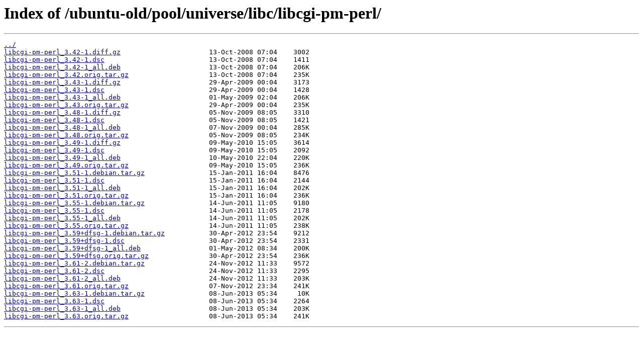

--- FILE ---
content_type: text/html
request_url: https://mirrors.gandi.net/ubuntu-old/pool/universe/libc/libcgi-pm-perl/
body_size: 4670
content:
<html>
<head><title>Index of /ubuntu-old/pool/universe/libc/libcgi-pm-perl/</title></head>
<body>
<h1>Index of /ubuntu-old/pool/universe/libc/libcgi-pm-perl/</h1><hr><pre><a href="../">../</a>
<a href="libcgi-pm-perl_3.42-1.diff.gz">libcgi-pm-perl_3.42-1.diff.gz</a>                      13-Oct-2008 07:04    3002
<a href="libcgi-pm-perl_3.42-1.dsc">libcgi-pm-perl_3.42-1.dsc</a>                          13-Oct-2008 07:04    1411
<a href="libcgi-pm-perl_3.42-1_all.deb">libcgi-pm-perl_3.42-1_all.deb</a>                      13-Oct-2008 07:04    206K
<a href="libcgi-pm-perl_3.42.orig.tar.gz">libcgi-pm-perl_3.42.orig.tar.gz</a>                    13-Oct-2008 07:04    235K
<a href="libcgi-pm-perl_3.43-1.diff.gz">libcgi-pm-perl_3.43-1.diff.gz</a>                      29-Apr-2009 00:04    3173
<a href="libcgi-pm-perl_3.43-1.dsc">libcgi-pm-perl_3.43-1.dsc</a>                          29-Apr-2009 00:04    1428
<a href="libcgi-pm-perl_3.43-1_all.deb">libcgi-pm-perl_3.43-1_all.deb</a>                      01-May-2009 02:04    206K
<a href="libcgi-pm-perl_3.43.orig.tar.gz">libcgi-pm-perl_3.43.orig.tar.gz</a>                    29-Apr-2009 00:04    235K
<a href="libcgi-pm-perl_3.48-1.diff.gz">libcgi-pm-perl_3.48-1.diff.gz</a>                      05-Nov-2009 08:05    3310
<a href="libcgi-pm-perl_3.48-1.dsc">libcgi-pm-perl_3.48-1.dsc</a>                          05-Nov-2009 08:05    1421
<a href="libcgi-pm-perl_3.48-1_all.deb">libcgi-pm-perl_3.48-1_all.deb</a>                      07-Nov-2009 00:04    285K
<a href="libcgi-pm-perl_3.48.orig.tar.gz">libcgi-pm-perl_3.48.orig.tar.gz</a>                    05-Nov-2009 08:05    234K
<a href="libcgi-pm-perl_3.49-1.diff.gz">libcgi-pm-perl_3.49-1.diff.gz</a>                      09-May-2010 15:05    3614
<a href="libcgi-pm-perl_3.49-1.dsc">libcgi-pm-perl_3.49-1.dsc</a>                          09-May-2010 15:05    2092
<a href="libcgi-pm-perl_3.49-1_all.deb">libcgi-pm-perl_3.49-1_all.deb</a>                      10-May-2010 22:04    220K
<a href="libcgi-pm-perl_3.49.orig.tar.gz">libcgi-pm-perl_3.49.orig.tar.gz</a>                    09-May-2010 15:05    236K
<a href="libcgi-pm-perl_3.51-1.debian.tar.gz">libcgi-pm-perl_3.51-1.debian.tar.gz</a>                15-Jan-2011 16:04    8476
<a href="libcgi-pm-perl_3.51-1.dsc">libcgi-pm-perl_3.51-1.dsc</a>                          15-Jan-2011 16:04    2144
<a href="libcgi-pm-perl_3.51-1_all.deb">libcgi-pm-perl_3.51-1_all.deb</a>                      15-Jan-2011 16:04    202K
<a href="libcgi-pm-perl_3.51.orig.tar.gz">libcgi-pm-perl_3.51.orig.tar.gz</a>                    15-Jan-2011 16:04    236K
<a href="libcgi-pm-perl_3.55-1.debian.tar.gz">libcgi-pm-perl_3.55-1.debian.tar.gz</a>                14-Jun-2011 11:05    9180
<a href="libcgi-pm-perl_3.55-1.dsc">libcgi-pm-perl_3.55-1.dsc</a>                          14-Jun-2011 11:05    2178
<a href="libcgi-pm-perl_3.55-1_all.deb">libcgi-pm-perl_3.55-1_all.deb</a>                      14-Jun-2011 11:05    202K
<a href="libcgi-pm-perl_3.55.orig.tar.gz">libcgi-pm-perl_3.55.orig.tar.gz</a>                    14-Jun-2011 11:05    238K
<a href="libcgi-pm-perl_3.59%2Bdfsg-1.debian.tar.gz">libcgi-pm-perl_3.59+dfsg-1.debian.tar.gz</a>           30-Apr-2012 23:54    9212
<a href="libcgi-pm-perl_3.59%2Bdfsg-1.dsc">libcgi-pm-perl_3.59+dfsg-1.dsc</a>                     30-Apr-2012 23:54    2331
<a href="libcgi-pm-perl_3.59%2Bdfsg-1_all.deb">libcgi-pm-perl_3.59+dfsg-1_all.deb</a>                 01-May-2012 08:34    200K
<a href="libcgi-pm-perl_3.59%2Bdfsg.orig.tar.gz">libcgi-pm-perl_3.59+dfsg.orig.tar.gz</a>               30-Apr-2012 23:54    236K
<a href="libcgi-pm-perl_3.61-2.debian.tar.gz">libcgi-pm-perl_3.61-2.debian.tar.gz</a>                24-Nov-2012 11:33    9572
<a href="libcgi-pm-perl_3.61-2.dsc">libcgi-pm-perl_3.61-2.dsc</a>                          24-Nov-2012 11:33    2295
<a href="libcgi-pm-perl_3.61-2_all.deb">libcgi-pm-perl_3.61-2_all.deb</a>                      24-Nov-2012 11:33    203K
<a href="libcgi-pm-perl_3.61.orig.tar.gz">libcgi-pm-perl_3.61.orig.tar.gz</a>                    07-Nov-2012 23:34    241K
<a href="libcgi-pm-perl_3.63-1.debian.tar.gz">libcgi-pm-perl_3.63-1.debian.tar.gz</a>                08-Jun-2013 05:34     10K
<a href="libcgi-pm-perl_3.63-1.dsc">libcgi-pm-perl_3.63-1.dsc</a>                          08-Jun-2013 05:34    2264
<a href="libcgi-pm-perl_3.63-1_all.deb">libcgi-pm-perl_3.63-1_all.deb</a>                      08-Jun-2013 05:34    203K
<a href="libcgi-pm-perl_3.63.orig.tar.gz">libcgi-pm-perl_3.63.orig.tar.gz</a>                    08-Jun-2013 05:34    241K
</pre><hr></body>
</html>
